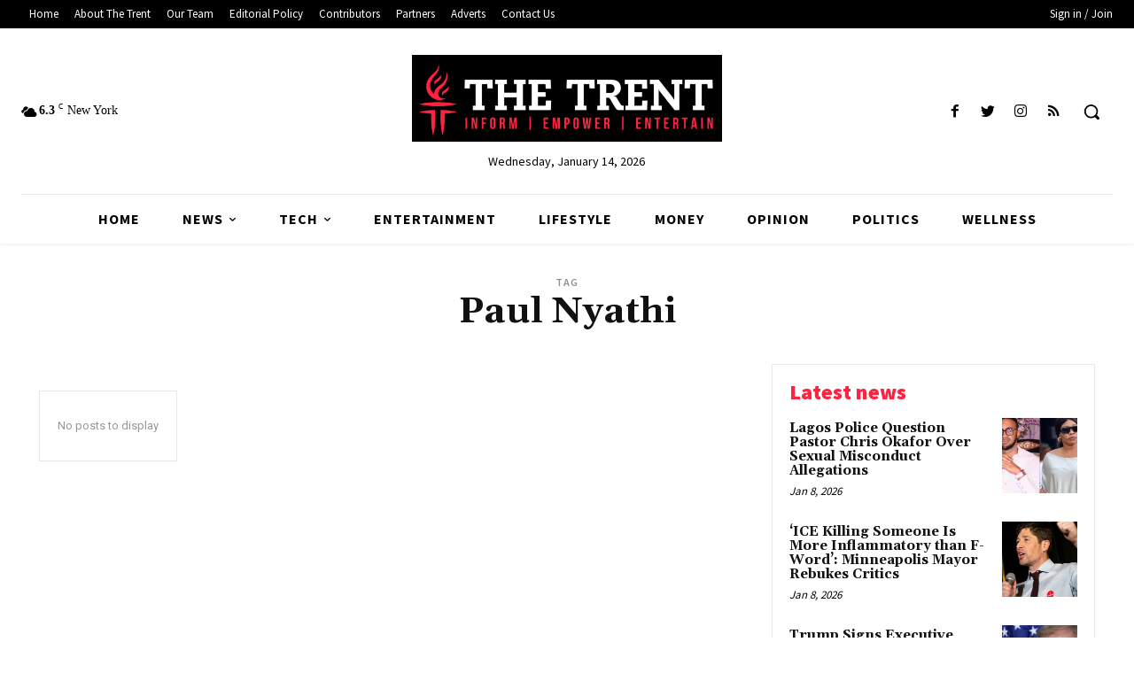

--- FILE ---
content_type: text/html; charset=utf-8
request_url: https://www.google.com/recaptcha/api2/aframe
body_size: 269
content:
<!DOCTYPE HTML><html><head><meta http-equiv="content-type" content="text/html; charset=UTF-8"></head><body><script nonce="QsvExFLjQjPaewPZJULVtA">/** Anti-fraud and anti-abuse applications only. See google.com/recaptcha */ try{var clients={'sodar':'https://pagead2.googlesyndication.com/pagead/sodar?'};window.addEventListener("message",function(a){try{if(a.source===window.parent){var b=JSON.parse(a.data);var c=clients[b['id']];if(c){var d=document.createElement('img');d.src=c+b['params']+'&rc='+(localStorage.getItem("rc::a")?sessionStorage.getItem("rc::b"):"");window.document.body.appendChild(d);sessionStorage.setItem("rc::e",parseInt(sessionStorage.getItem("rc::e")||0)+1);localStorage.setItem("rc::h",'1768376982783');}}}catch(b){}});window.parent.postMessage("_grecaptcha_ready", "*");}catch(b){}</script></body></html>